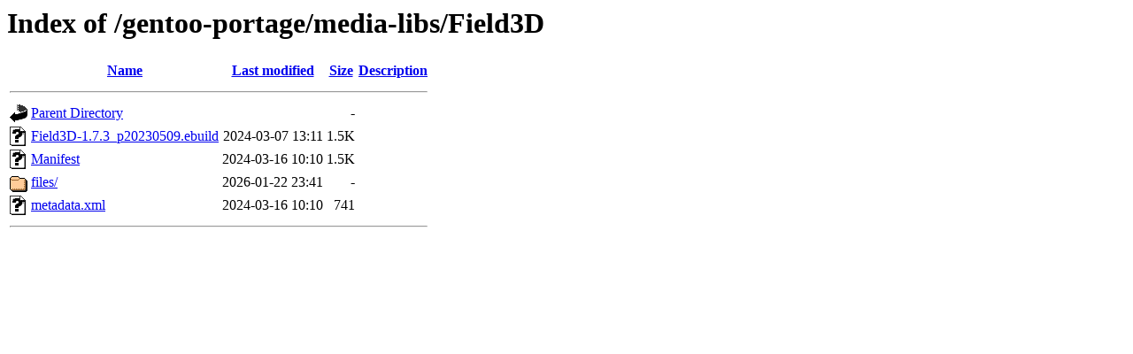

--- FILE ---
content_type: text/html;charset=UTF-8
request_url: https://ftp.rrzn.uni-hannover.de/gentoo-portage/media-libs/Field3D/
body_size: 518
content:
<!DOCTYPE HTML PUBLIC "-//W3C//DTD HTML 3.2 Final//EN">
<html>
 <head>
  <title>Index of /gentoo-portage/media-libs/Field3D</title>
 </head>
 <body>
<h1>Index of /gentoo-portage/media-libs/Field3D</h1>
  <table>
   <tr><th valign="top"><img src="/icons/blank.gif" alt="[ICO]"></th><th><a href="?C=N;O=D">Name</a></th><th><a href="?C=M;O=A">Last modified</a></th><th><a href="?C=S;O=A">Size</a></th><th><a href="?C=D;O=A">Description</a></th></tr>
   <tr><th colspan="5"><hr></th></tr>
<tr><td valign="top"><img src="/icons/back.gif" alt="[PARENTDIR]"></td><td><a href="/gentoo-portage/media-libs/">Parent Directory</a></td><td>&nbsp;</td><td align="right">  - </td><td>&nbsp;</td></tr>
<tr><td valign="top"><img src="/icons/unknown.gif" alt="[   ]"></td><td><a href="Field3D-1.7.3_p20230509.ebuild">Field3D-1.7.3_p20230509.ebuild</a></td><td align="right">2024-03-07 13:11  </td><td align="right">1.5K</td><td>&nbsp;</td></tr>
<tr><td valign="top"><img src="/icons/unknown.gif" alt="[   ]"></td><td><a href="Manifest">Manifest</a></td><td align="right">2024-03-16 10:10  </td><td align="right">1.5K</td><td>&nbsp;</td></tr>
<tr><td valign="top"><img src="/icons/folder.gif" alt="[DIR]"></td><td><a href="files/">files/</a></td><td align="right">2026-01-22 23:41  </td><td align="right">  - </td><td>&nbsp;</td></tr>
<tr><td valign="top"><img src="/icons/unknown.gif" alt="[   ]"></td><td><a href="metadata.xml">metadata.xml</a></td><td align="right">2024-03-16 10:10  </td><td align="right">741 </td><td>&nbsp;</td></tr>
   <tr><th colspan="5"><hr></th></tr>
</table>
</body></html>
